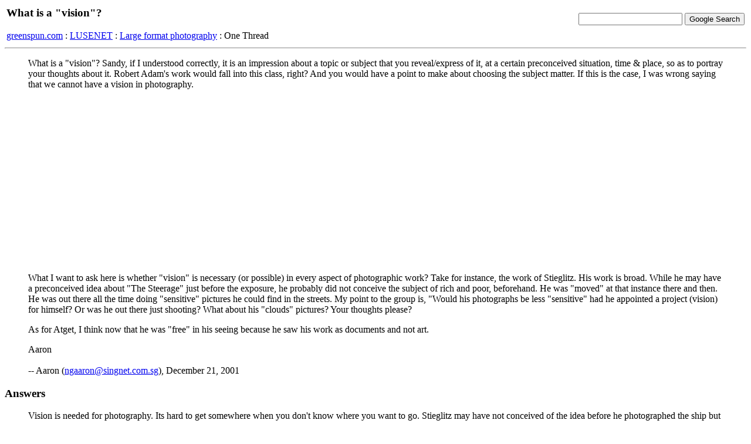

--- FILE ---
content_type: text/html; charset=iso8859-1
request_url: http://www.greenspun.com/bboard/q-and-a-fetch-msg.tcl?msg_id=007SKb
body_size: 42471
content:
<html>
<head>
<title>What is a "vision"?</title>
</head>
<body bgcolor=#ffffff text=#000000>

<table width="100%">
<tr><td align=left>
<h3>What is a "vision"?</h3>


<a href="/">greenspun.com</a> : <a href="index.tcl">LUSENET</a> : <a href="q-and-a.tcl?topic=Large+format+photography">Large format photography</a> : One Thread
</td><td align=right>
<!-- Search Google -->
<form method="get" action="http://www.google.com/custom">
<input type="text" name="q" size="20" maxlength="255" value=""></input>
<input type="submit" name="sa" value="Google Search"></input>
<input type="hidden" name="client" value="pub-3254315046251404"></input>
<input type="hidden" name="forid" value="1"></input>
<input type="hidden" name="ie" value="ISO-8859-1"></input>
<input type="hidden" name="oe" value="ISO-8859-1"></input>
<input type="hidden" name="cof" value="GALT:#008000;GL:1;DIV:#336699;VLC:663399;AH:center;BGC:FFFFFF;LBGC:336699;ALC:0000FF;LC:0000FF;T:000000;GFNT:0000FF;GIMP:0000FF;FORID:1;"></input>
<input type="hidden" name="hl" value="en"></input>
</form>
<!-- Search Google -->
</td></tr></table>

<hr>

<table align=right>
<tr><td>
</td></tr>
</table>

<blockquote>
What is a "vision"? Sandy, if I understood correctly, it is an impression about a topic or subject that you reveal/express of it, at a certain preconceived situation, time & place, so as to portray your thoughts about it. Robert Adam's work would fall into this class, right? And you would have a point to make about choosing the subject matter. If this is the case, I was wrong saying that we cannot have a vision in photography. 

<p>

What I want to ask here is whether "vision" is necessary (or possible) in every aspect of photographic work? Take for instance, the work of Stieglitz. His work is broad. While he may have a preconceived idea about "The Steerage" just before the exposure, he probably did not conceive the subject of rich and poor, beforehand. He was "moved" at that instance there and then. He was out there all the time doing "sensitive" pictures he could find in the streets. My point to the group is, "Would his photographs be less "sensitive" had he appointed a project (vision) for himself? Or was he out there just shooting? What about his "clouds" pictures? Your thoughts please? 

<p>

As for Atget, I think now that he was "free" in his seeing because he saw his work as documents and not art. 

<p>

Aaron
<br><br>
-- Aaron (<a href="mailto:ngaaron@singnet.com.sg">ngaaron@singnet.com.sg</a>), December 21, 2001
</blockquote>


<h3>Answers</h3>
<blockquote>
Vision is needed for photography.  Its hard to get somewhere when you 
don't know where you want to go.  Stieglitz may have not conceived of 
the idea before he photographed the ship but an idea has to be in the 
picture.  When it is conceived isn't so important.  Its just a matter 
of time when the photographer understands what they are doing.

<p>

Atget is the best stock photographer ever.  This is not an insult but 
one of the highest praise I can give to a photographer.  He made 
photographs and then people thought of them as art.  Critics, 
curators, gallery owners and collectors understood what he really 
wanted to do.  Personally I think the work is okay.  Hoever I respect 
his impact.  He is lucky that Abbott took the work to New York and 
people liked it.

<p>

"Vision is a feedback loop" 
- David Payumo (I am paraphrasing. I think.)
<br><br>
-- David Payumo (<a href="mailto:dpayumo@rogers.com">dpayumo@rogers.com</a>), December 21, 2001.
</blockquote>
<hr width=300>
<blockquote>
Aaron

<p>

I have been following your threads, and even popped in on the first 
one concening Atget.  I certainly don't pretend to know you or how 
you feel or what you want to say with your photography.  So excuse me 
if I am off base for saying this, but it appears to me that you seem 
to be trying too hard to define one form of communication with 
another form of communication.  Photographs are a language.  More 
universal than any spoken language.  And they speak to those who view 
them on a very personal and subjective level such that all of the 
spoken language in the world may not be able to describe the message 
either sent or received.  Pardon me for saying so, but I think that 
you are trying to hard to describe photography with words.  You 
cannot tell another person how to feel about "The Steerage" just as 
you cannot tell another person exactly what the words "love" 
or "hate" really mean.  Yes you can get close, because we are all 
human, but you cannot be exact, which is why it is better sometimes 
to just allow the language to happen through the photograph itself, 
and not argue (discuss) what the photograph really means, or what the 
photographer really meant.  Yes, it is possible that there could be 
some deep meaning that Atget wanted to present to his viewers.  On 
the other hand, it is possible that Atget said to himself, "I see 
this, I think its interesting, I want to show it to other people" and 
thats it!  I think alot of photographers sometimes are "just out 
there shooting" and the vision is nothing more than "I see this, I 
think it is interesting in my own way, and since I cannot bring it to 
show other people I can bring a representation of it by making a 
photograph of it, and that photograph will speak for me in a language 
that I don't have to explain (because I cannot really explain it) so 
I will let the viewer attach her own meaning to it, and we will have 
communicated" Then, of course, after those feelings comes the craft 
(the desire to show it in the best way possible)which is even more 
subjective (i.e. what film, what paper, what exposure, etc.) Kevin
<br><br>
-- Kevin Kolosky (<a href="mailto:kjkolosky@kjkolosky.com">kjkolosky@kjkolosky.com</a>), December 21, 2001.
</blockquote>
<hr width=300>
<blockquote>
Yes Kelvin, you miss the point. Aaron
<br><br>
-- Aaron (<a href="mailto:ngaaron@singnet.com.sg">ngaaron@singnet.com.sg</a>), December 21, 2001.
</blockquote>
<hr width=300>
<blockquote>
Aaron,

<p>

By assoiciating the notion with a preconceived idea, I think you are 
confusing a vision with an agenda. A century ago photographers were 
sidetracked by imitation of painterly effects. Today academic 
photographic training has convinced many photographers that they must 
start from a preconceived, highly verbalized, program and then go out 
and make photographs to express the agenda. I suppose decent work can 
be done that way, though I see little. I think it's a serious 
sidetrack from photography's real strength. For me photography by its 
nature is at its strongest when used reactively, interpretively. An 
artist's reactions and interpretations are plenty of material to 
constitute a personal Vision, as the current thread on Weston's 
vintage print show in LA points out. Weston had a vision, and it may 
be that he had an agenda to express that vision in his photographs, 
but the photographs themselves were his discoveries and reactions and 
interpretations of the world around him, not a pre-conceived and 
verbalized 'statement.' Some of the worst photographic criticism I've 
seen (Sontag comes to mind) fails because it insists on analysing 
photographs as though they were a text. For a photographer to approach 
the making of photographs as though they constitute an expository text 
is, I think, an equally b
<br><br>
-- Carl Weese (<a href="mailto:cweese@earthlink.net">cweese@earthlink.net</a>), December 21, 2001.
</blockquote>
<hr width=300>
<blockquote>
Aaron

<p>

Although he said it with different words, Carl said the same thing I 
did.  Perhaps it is you that is "missing the point".

<p>

Kevin
<br><br>
-- Kevin Kolosky (<a href="mailto:kjkolosky@kjkolosky.com">kjkolosky@kjkolosky.com</a>), December 21, 2001.
</blockquote>
<hr width=300>
<blockquote>
still getting the end of messages chopped off...anyone know how to fix 
that? add a few returns at the end?
<br><br>
-- Carl Weese (<a href="mailto:cweese@earthlink.net">cweese@earthlink.net</a>), December 21, 2001.
</blockquote>
<hr width=300>
<blockquote>
It is possible that "vision" is something that is as much unconscious 
as conscious.  I know that I have looked back at quick street 
photographs and discovered that I unconsciously included elements 
that made them much more powerful to me than if the placement had 
been a merely random "snapshot".  I think the more experienced we 
become as photographers the more effectively we are able to pursue 
our vision through photography on an unconscious as well as conscious 
level.   This is not to devalue the active process of thinking and 
previsualizing, but to say that it often works in tandem with 
processes that are unconscious.  I think what made Atget a poweful 
photographer was his innate confidence in his conscious and 
unconscious ("intuitive") sense of what makes a strong image.  To me, 
what separates good, competent photographers from powerful ones is 
their ability to make sense of the world's chaotic imagery through 
both processes.  I find Stieglitz fascinating because he was so 
capable, and had such a pathbreaking ambition for photography.  On 
the other hand, I find him intuitively cold and austere (except when 
photographing Georgia O'Keefe). There is a cold draft emanating from 
his work, that is so different from the work of his contemporaries 
like August Sanders and Paul Strand.
<br><br>
-- Andrew Held (<a href="mailto:Heldarc@hotmail.com">Heldarc@hotmail.com</a>), December 21, 2001.
</blockquote>
<hr width=300>
<blockquote>
My vision revolves around seeing a subject that personally resonates 
with me, then trying to communicate that feeling on paper.  If the 
end result produces something that others enjoy, great. If it 
produces a finished print that I look at and can say captures how I 
felt when I first saw the subject, my vision has been achieved. 

<p>

My vision seems to be best achieved with certain subject matter.  I 
enjoy finding abstract subjects and found urban/suburban landscapes.  
I work at night also.  I have learned that my vision is dependent on 
making images that I want to make and not images I feel I have to 
make because I sometimes use a large format camera.  

<p>

When I first got a 4x5 I imagined producing Adamesque images of 
granduer.  I pursued many a landscape when time would allow, but I 
was always disapointed.  So I got an 8x10- same result.  The first 
photo I considered grand was one taken about 10 miles from home of a 
flooded park and some half submerged vehicles with birds sitting on 
top and wonderful reflections on the water of the surrounding trees 
and buildings.  Pretty mundane for an 8x10 image by some people's 
standards, but it was a return to my personal vision and subject 
matter.

<p>

Sometimes I think it becomes easy to try to emulate others because 
the medium allows us the technical ability to come close to the 
quality of their work.  If your desire is to produce similar work and 
that is your vision great.  But don't be afraid to explore things 
that only you may be interested in. You may be surprised where 
your "vision" may lead to.
<br><br>
-- James Chinn (<a href="mailto:jchinn2@dellepro.com">jchinn2@dellepro.com</a>), December 21, 2001.
</blockquote>
<hr width=300>
<blockquote>
No Kevin, it's not about what Carl said that's not different from 
what you said. It's about you saying that I'm putting my opinions 
about Stieglitz's image onto others. I never did. I remember reading 
what Stieglitz said about what he "saw" and "felt" and that he felt a 
release being separated from the rich (something to that effect). And 
as one poster pointed out in the other thread, Atget called himself a 
documentary photographer. So I thought he must have been "free" from 
a certain burden in his work. Why do we read "The Daybooks"? To 
understand the artist, isn't it?? 

<p>

Yes, I'm trying hard to communicate, because I'm the one needing help 
here. How am I supposed to get help if I do not open up myself to 
scrunity (spelling?)? And I'm getting help here (I'm learning)! Not 
Arguement! So please be kind.

<p>

Aaron
<br><br>
-- Aaron (<a href="mailto:ngaaron@singnet.com.sg">ngaaron@singnet.com.sg</a>), December 21, 2001.
</blockquote>
<hr width=300>
<blockquote>
Aaron,

<p>

I agree with what Kevin and Carl. Photography is only one means of 
artistic expression. It's more a journey than a destination. 
The "vision" comes from within yourself. You have to dive into 
yourself to find it. It's an accumulation of your experience(pains 
and bliss), of what you have learned, of your memories of past and 
observations of HERE and NOW. You have to ask yourself a serious 
question: Do I have to use cameras to express myself? Be honest with 
yourself. If the anwser is a simple no, then do not take photography 
seriouly, there are millions of happy hobbiests in this world. If the 
anwser is YES, and photography as a means of expression so important 
for you that you can not live without it, then start to build a life 
around it. Your can not ask other people opinon about your photos. 
They are irrelavent. Do not expect to make a living out of it. It's 
more a sacrifice. Take your time to learn, and do not rush yourself. 
Try to observe THINGS. When you look at a tree in its fall glory, try 
to imagine yourself as that tree, feel the warm golden light on your 
skin. In addition to Rilke, read Van Gorh's letters, some Proust, or 
even some Zen books. Sometimes you have to get loose. If you have the 
verbal anwser for the big question of "vision", why do you need 
photography? Photography is a very sensual experience, enjoy it. If 
you do not have an an anwser to your question, be content that you do 
not have an anwser. To finish, I want to quote you some wisdom of 
3000 years age:
   Do not seek fame. Do not make plans. Do not be absorbed by 
activities. Do not think that you know. Be aware of all that is and 
dwell in the infinite. Wander where there is no path. Be all that 
heaven gave you, but act as though you have received nothing. Be 
empty, that is all.
   The mind of a perfect man is like a mirror. It grasps nothing. It 
expects nothing. It reflects but does not hold. Therefore, the 
perfect man can act without effort.
<br><br>
-- hugo Zhang (<a href="mailto:jinxu_zhang@ml.com">jinxu_zhang@ml.com</a>), December 21, 2001.
</blockquote>
<hr width=300>
<blockquote>
Aaron, you are spending way to much time trying to apply a formula or 
scientific technique to creativity.  The bottom line, is don't take an 
image unless you are moved by your subject matter.  I spent the last 
two weeks of September wandering (mostly alone) and exploring the 
ruins of Cedar Mesa, Utah.  I only took 31 photographs, but I have 
five maybe six outstanding images.  I took a couple just because I 
nearly killed myself getting to one particular ruin.  The image is not 
impressive, but will always remind me of the ordeal I went through to 
get there. 

<p>

Ordinary things may not move you as they do others.  Only you can feel 
what that motivation is. I can't imagine myself finding beuty in a 
fork, but others might and will probably blow me away with the image. 
If you aren't moved by your subject, how can you expect your audience 
to be moved by your final image? 

<p>

On the scientific end, you need the technical skills to bring what 
excited you to the final print.  What moved you when you took the 
image may or may not play a role when you decide to print it.  
Something different may grab you months later in the darkroom. 
Develope the technical skills you need, then stop thinking about it.  
Just do it....
<br><br>
-- Paul Mongillo (<a href="mailto:pmongillo@thurston.com">pmongillo@thurston.com</a>), December 21, 2001.
</blockquote>
<hr width=300>
<blockquote>
Hi Aaron,
I'm going to answer and read the other posts second.

<p>

I love to over-simplify because I feel everybody, yourself included, 
makes this too hard.

<p>

Vision is simply how "I" "me" see.  I'm a processor progammed by 50 
years of life experiences.  Tears, joys, my family, my faith, my 
loves, my hates, my fears, who I am.  Put a scene in front of me and I 
"see" it differently than anyone else.  It's not something that I have 
to go looking for, it's there.  Over time I see 3 maybe 4 bodies of 
work that could be roughly categorized that all are a direct result of 
"my" vision.

<p>

Since it's built in, and I can't/ won't do much to change it, the 
natural fear is to say, "Does this guy have anything to say?"  Well, I 
do or I don't.  That's for others to decide.  Doesn't matter because 
I'm not going to change and be somebody else, "Adams" "Weston" "Mann" 
whoever to please the masses.  I'm just me, and the pictures I take go 
through that filter/ processor, and over time that combined vision 
becomes a style if you will, a signature for good or for bad.
<br><br>
-- Jim Galli (<a href="mailto:jimgalli@lnett.com">jimgalli@lnett.com</a>), December 21, 2001.
</blockquote>
<hr width=300>
<blockquote>
Hi Aaron,

<p>

To clarify what I wrote on the other thread about vision: Of course I 
don't mean that one sits around in a vacuum, comes up with an idea, 
and then goes looking for ways to express it. As others have already 
written eloquently in these posts, your vision does evolve over time 
and is made up of your experiences and your attention to the world 
outside yourself and well as inside yourself. That includes attention 
to the work of those artists who came before you, in any medium. 

<p>

While it is somewhat frustrating and sometimes futile to communicate 
with words what is a visual experiences, I do believe it is a great 
help to write down your thoughts about your work and life, as someone 
already suggested. In school we make our students learn how to write 
artist's statements, and pull their work together in series. All that 
really helps you see what you have been doing. Remember the creative 
process does not stop after the shutter is released. Editing, 
choosing, cropping... SEEING your pictures after they are shot is 
equally important as making the exposure.

<p>

Yes, Carl, add a return to the end of your post and it won't cut off.

<p>

Cheers!
<br><br>
-- Sandy Sorlien (<a href="mailto:sand44@mindspring.com">sand44@mindspring.com</a>), December 21, 2001.
</blockquote>
<hr width=300>
<blockquote>
Aaron

<p>

Please please do not get the impression that I want to argue with you 
or that I think I know all of the answers.  I certainly don't.  But I 
do know this becasue I have experienced it many many times.  Two 
people can go to a gallery or a museum and look at photographs.  And 
one person will say, " I see this and this and this in that 
photograph and I think this is what that guy was saying", and the 
other person will say, "well, I guess I see it this way, and I like 
this and this and this, but I really don't like what you liked, and I 
really this the guy was trying to say this instead of what you think 
he was trying to say".  And that whole conversation can and does 
actually take place AFTER both people have read about the 
photographer and actually studied what the photographer had to say 
about his own work!!!!!!!  Consider this.  You and I could go 
out "crusing for snaps" as they say, and we might each at the same 
time see the same thing and tell each other we want to stop and 
photograph that thing.  Heck, we might both even put our tripod in 
the same holes.  And our prints may look exactly alike.  But if you 
showed your print to one person and I showed mine to another person, 
we may each get a different expression from those people as to what 
the photograph means to them.  And those expressions about "the 
photographers vision" might be completely different from what you or 
I felt when we made the photograph.  Which is why I said before that 
even though we might use words to convey a little something about 
what we saw and felt when we exposed the film, those words may not 
convince the viewer because the viewed may not "see", or as you 
say, "have the same "vision" as you do.
The bottom line is,and has to be, that the image speaks for itself.  
You feel something and you make the image.  You present it to someone 
else for approval.  Either they approve it or not.  And if you are 
strong enough in your character and your belief in your "vision" you 
accept what they have to say for what it is, you continue to believe 
in yourself, you continue to expose film and make prints, and you 
live your life.  You may never in your own lifetime have knowledge of 
whether other people believe you had a "vision" or not.  All you can 
do is feel how you feel, go about your business in as comforatable a 
manner as is possible, live your life, and if you choose, tell other 
people about yourself through your words and if you are so inclined 
through your photographs.  In addition, and it sounds simple enough, 
remember that a photograph is and must be about the "thing" 
photographed.  I think too many people get mixed up about that.  I 
might have a "vision" that we live in a beautiful world, but if I 
only photograph ugly things I certainly didn't go about showing 
my "vision" did I.  And then the question becomes, is what is 
beautiful to me also beautiful to you.  All we can do is rely on 
ourselves and our feelings, and put them out there to be judged, and 
be happy in the knowledge that we were in the arena trying our best, 
and every once in awhile be really happy when a viewer comes up and 
says they see the same thing you saw.  If that happens You have then 
communicated, which means that another person has recognized you as 
having worth, and life is good!  Kevin
<br><br>
-- Kevin Kolosky (<a href="mailto:kjkolosky@kjkolosky.com">kjkolosky@kjkolosky.com</a>), December 21, 2001.
</blockquote>
<hr width=300>
<blockquote>
"Vision" is Kodak's name for its current motion picture reversal
filmstocks (2383, 2393, 5242/7242, 5246/7246, etc.). It is not
available in sheet film sizes, just 35mm and 70mm bulk rolls. (And,
yes, I am just being a smartass!)  :-)
<br><br>
-- Michael Chmilar (<a href="mailto:chmilar@acm.org">chmilar@acm.org</a>), December 21, 2001.
</blockquote>
<hr width=300>
<blockquote>
A photographer's "vision' is usually something that is defined by 
someone looking back over a photorapher's body of work; the 
person doing the looking is usually someone other than the 
photographer and sometimes the photographer buys into that 
"niche' and sometimes they just keep making images  of the 
things that interest them (which can be changable) and in ways 
that interest them. and ignore the pigeonholeing. Some people 
have their "vision" defined early on and either dig deeper into it or  
say that's nice and try not to take it too seriously. (it's important to 
take your work seriously and more important not to take yourself 
seriously) .
this sounds that I'm dismissing the value of input from others. 
But I'm not, it is really great to have other people look at your work 
and give you feedback about it, to help you see elements & 
themes in your  work that you either take for granted or that you 
just don't see. This process can open paths into your work that 
you just weren't aware of. You have to develop a sense of whose 
opinions to trust and whose not to take to heart. This , like, 
vision, takes time, work, doubt & sweat.
<br><br>
-- Ellis Vener Photography (<a href="mailto:ellis@ellisvener.com">ellis@ellisvener.com</a>), December 21, 2001.
</blockquote>
<hr width=300>
<blockquote>
Aaron,<P>I just read an interview with the actor Jim Carrey in the 
Dec, 17, 2001 issue of the New Yorker. In it he says something 
that should make you feel better:<P><I>"Well I've asked for a lot, 
you know. I pray for wisdom, and when you pray for wisdom you 
get your ass kicked."</I><P>Happy holidays!
<br><br>
-- Ellis Vener Photography (<a href="mailto:ellis@ellisvener.com">ellis@ellisvener.com</a>), December 21, 2001.
</blockquote>
<hr width=300>
<blockquote>
Three large format photographers are riding through Yosemite together. 
The first guy yells "Stop" and we stop while he sets up his tripod 
almost in Ansels tripod holes and does a picture of "Monolith 
Halfdome"  He's bemused that neither I nor the other photog even set 
up a tripod.  We continue on and after a bit I yell "STOP" and I set 
up my tripod and take a picture of the remains of a fueling station 
that operated in the park from 1927 to 1941.  I'm careful to include 
line and detail that to me speaks of a previous generations style and 
quality and mood.  The other 2 guys think I'm crazy.  Eventually we 
proceed on and after a bit the 3rd guy yells stop.  He sets up his 
tripod and does a picture of an illegal fire ring with beer bottles 
and trash lying around and just in the corner of his wide angle, 
almost out of focus is Yosemite falls, an Icon recognizeable by 
anyone.

<p>

Fiction of course but 'nuff said.
<br><br>
-- Jim Galli (<a href="mailto:jimgalli@lnett.com">jimgalli@lnett.com</a>), December 21, 2001.
</blockquote>
<hr width=300>
<blockquote>
Let me guess at  the photographer's real names :<P>(1st 
photographer) Fred Picker (never had an original idea)<P>(2nd 
photographers name) John Sexton (Places of Power)<P>(3rd 
photorapher) Robert Adams (our (humanities) impact on the 
enviroment.
<br><br>
-- Ellis Vener Photography (<a href="mailto:ellis@ellisvener.com">ellis@ellisvener.com</a>), December 21, 2001.
</blockquote>
<hr width=300>
<blockquote>
let's rename  the photographers:
#1.) Fred Picker<P>#2) John Sexton <P>#3) Robert 
Adams<P>Aaron, your homework assignment is to go find 
books or info about these three guys and  determine why I chose  
them. You have six months to research and study.
<br><br>
-- Ellis Vener Photography (<a href="mailto:ellis@ellisvener.com">ellis@ellisvener.com</a>), December 21, 2001.
</blockquote>
<hr width=300>
<blockquote>
Aaron, i believe the concept of a personal "vision" is overrated and 
misunderstood.  Artists love to talk about their "vision" in terms 
that make them feel important, as if they have some special magical 
talent that no one else has, and you can just forget trying to "find" 
a vision because it's too amorphous and vague of a concept; you either 
have it or you don't.  I believe something quite different; a person's 
"vision" IS a special and magical talent, totally unique in the 
universe; the part where I disagree with many others is in the 
definition of what a "vision" is, and who gets to say they have it.

<p>

My belief is that EVERYONE in the world has a "vision," which is 
simply defined as one's own unique perspective.  The reason everyone 
has a unique perspective is that no two brains or experiences are the 
same, and so no two perspectives could possibly be the same.  And so, 
when you say a word like "tree" to a thousand people (whether or not 
they are artists), they will all think of a different thing based on 
how their brains work and what their experiences have been.  If a 
thousand people were to stand and look at some particular thing, or 
scene, they would all see something different.

<p>

In my view, then, the artist's biggest challenge is not to "develop" a 
unique perspective, because we all already have that built into our 
brains; it is to RECOGNIZE our own uniquen perspective.  Strangely, 
though it sounds easy, this is an incredibly challenging task.  We 
naturally assume (totally incorrectly) that everyone else sees the 
world in just the same way we see it, and so as we walk around in the 
world, although every moment of our lives is a unique experience that 
will never be repeated again in all the possible permutations of 
infinite universes, we mislead ourselves into believing we are having 
a mundane experience the same as everyone else's.  And so we disregard 
the magic in front of our eyes, and wonder where the heck we can go to 
find something unique to photograph.  And so we go to Yosemite and 
copy other people's work.  Which, hopefully you can see, is 
counterproductive if our goal is to find our own unique vision.

<p>

On top of the difficult of escaping the assumptions built into our 
brains, there are powerful forces out there that take us in exactly 
the opposite direction of personal expression, that tend to make our 
work homogenous and derivative.  For example, look at the 10,000 
nature photographers out there who are all making identical images of 
the same places, any of which could be interchanged with each other in 
different photographers' shows and no one would notice.  For some 
reason people out there think they're developing a personal "vision" 
by precisely copying the work of thousands of others.  I think the 
basic need being satisfied here is the need for security.

<p>

So, without going on too long here, here's my advice: forget the large 
format for awhile, and go out with a 35mm camera and shoot a CRAPLOAD 
of film.  Take pictures of everything that even remotely interests 
you.  Try to make all the pictures good (i.e., don't just shoot for 
the hell of it), and look at everything you shoot from every angle and 
perspective you can think of. Shoot during the day, during the night, 
with wide angle, telephoto, color and B&W, grainy film and sharp film, 
long exposures and short, with a tripod and without.  And then look, 
look, look HARD at the results.  Out every 1000 photos you shoot, 999 
of them will be crap, but then once every 1000 frames or so, you will 
see something that will make your heart jump a little because you'll 
think "hey, I've never seen a photo quite like that one before."  That 
is your personal perspective showing through.

<p>

Okay, that's all for now.  Write me privately if you want to discuss 
further.

<p>

Oh, and one other thing:  Only take artistic advice from people whose 
work you respect.  So, check out mine, and either strike me off the 
list of people who you want to hear from, or write me.

<p>

~chris jordan (Seattle)

<p>

www.chrisjordanphoto.com

<br><br>
-- chris jordan (<a href="mailto:cjordan@yarmuth.com">cjordan@yarmuth.com</a>), December 21, 2001.
</blockquote>
<hr width=300>
<blockquote>
You pick something to photograph, and you present it in an 
interesting way.  That is vision.  Or you write, or sculpt, or paint.

<p>

     You do this for yourself, or for recognition(whether you want to 
admit it or not), and/or in addition to being paid.  You get good, or 
very good, or great at it, after awhile.  You enjoy doing something 
you know you can do very well, and it validates and fulfills you.

<p>

     No matter what you've done, you think you can do better, and if 
you see someone above you, or ahead of you, then you try to pull 
yourself up to where they are.  If whoever is ahead or above you is 
secure within themselves they have no problem extending a hand to pull 
you up to where they are.  They don't mind this because they will 
always be them, and you will always be you.

<p>

     Then we all share.  In the vision and the Art.  Art was put here 
to serve us, for us to enjoy, and whatever gift we have for being able 
to see what few others can see, we have so that we can share with 
others.  In a dark room, if you are lucky enough to have a flashlight, 
then you show everyone in the room the way.
<br><br>
-- Jonathan Brewer (<a href="mailto:lifestories@earthlink.net">lifestories@earthlink.net</a>), December 21, 2001.
</blockquote>
<hr width=300>
<blockquote>
Aaron.....as I've said before you've clearly got an itch you 
can't scratch.  You've got all this advice, and as some folks have 
suggested you need to think about things, then make some choices and 
changes, change gears, change cameras, travel, read, and while your're 
doing that pick somebody out and ride with them.  

<p>

     Chris Jordans suggestion of a switch to 35mm is a good one, maybe 
you don't shoot enough to develop/discover you style/vision or 
whatever your 'feelgood' or 'comfortzone' is.
<br><br>
-- Jonathan Brewer (<a href="mailto:lifestories@earthlink.net">lifestories@earthlink.net</a>), December 21, 2001.
</blockquote>
<hr width=300>
<blockquote>
Well said, Mr. Jordan.  Much of what you said I think I said also but 
in a different way.  The only thing I would add is that when you take 
out that 35mm camera and shoot tons of film, try and shoot it on 
something that you really really care about. I don't care if its a 
person, or a tree, or a mountain, or a car, or whatever in the hell 
it is.  Just make sure you care about what you shoot.  Why I say that 
is because I do think that photographers do better (subjectively) 
when they have an emotional stake in what they are photographing, be 
it whether that emotional stake is genuine care, or whether the 
emotion is the desire to do well for someone who is paying you money 
for the photograph. I disagree with those who would complain 
about "originality".  Heck, if a photograph is well done and provides 
viewing enjoyment for me then I don't care who did it first or how 
many times it has been done.  I also disagree that one can only learn 
photography from those who photograph, or that only those who 
photograph can critique photographs.  Those who photograph  might be 
able to teach craft or style, but they can't teach feeling or art 
which is sensed rather than learned.  Okay, I'm done.  I won't say no 
more.  Kevin
<br><br>
-- Kevin Kolosky (<a href="mailto:kjkolosky@kjkolosky.com">kjkolosky@kjkolosky.com</a>), December 21, 2001.
</blockquote>
<hr width=300>
<blockquote>
Kevin's last statement was correct - you don't have to learn 
photograpy from photographers or photographs.  I learned most about 
light on buildings from Edward Hopper's work (painter). Read novels by 
visually attuned people like Wright Morris or Wallace Stegner.

<p>

I think the work that endures is, above all else, persuasive. It is so 
heartfelt, so true to that ineffable thing we are calling "vision," 
that the viewer with an open mind and heart will be persuaded and will 
respond.

<p>

Thanks for starting this interesting conversation.
<br><br>
-- Sandy Sorlien (<a href="mailto:sand44@mindspring.com">sand44@mindspring.com</a>), December 21, 2001.
</blockquote>
<hr width=300>
<blockquote>
No, Chris. How could you go back to 35mm from LF? What makes LF so 
addictive is the challenges and rewards it represents. Tell me you 
feel the same when you look at THINGS on 8x10 ground glass. What 
about that sensual sharpness and special texture and glow of contact 
print? The time you spend to contemplate about compositions and zones 
behind that dark cloth and the pounding of your heart the moment you 
press the shutter when you know you are getting something good. The 
heaviness of your gears and the endless hours you spend in the 
darkroom trying to craft a fine print. The lonliness and joy. LF can 
be a powerful tool of artistic expression. But the physical and 
emotional involvement of it can also be an unique experience and be 
an end by itself. I know some people who shoots 8x10 and has not 
developed the negs for the last three years. You do not have shoot 
1,000 frames to get good. Better time might be spent to look at good 
pictures, specially good paintings. I can go weeks without a single 
exposure. If I have nothing to say, I just keep quiet.
<br><br>
-- hugo Zhang (<a href="mailto:jinxu_zhang@ml.com">jinxu_zhang@ml.com</a>), December 21, 2001.
</blockquote>
<hr width=300>
<blockquote>
20/20 in the one eye and pretty screwed up in the other.  But I get 
by.
<br><br>
-- Erik X (<a href="mailto:xx@xx.com">xx@xx.com</a>), December 21, 2001.
</blockquote>
<hr width=300>
<blockquote>
Sandy....I learned a lot about composition and lighting from 
paintings.  

<p>

    Hugo......Aaron is spinning out in his Ferrari, why not go back to 
the go-kart, mini-racer, or whatever to work on his technique?

<p>

    He sure doesn't need to take the hour or whatever to set his LF 
gear to take one shot which has a good chance of not living up to his 
expectations, according to what he's told us.  Get out the thirty 
five gear and shoot, but without getting sloppy.  He'll mess up 
plenty, but he'll come up with a number of 'keepers'.

<p>

    You might consider something unrelated to photography that 
encourages focus and mental discipline.  I played chess a lot, but 
don't have the time anymore.  My woodworking helps me to make better 
images.

<p>

    I know LF is going to work for me because of my woodworking.  All 
you have to do to be able to tell if a woodworker can stay focused is 
count his fingers.  If he cannot stay focused, cannot concentrate, 
shut everything else out except what he/or she is doing, he will have 
less than ten.
<br><br>
-- Jonathan Brewer (<a href="mailto:lifestories@earthlink.net">lifestories@earthlink.net</a>), December 21, 2001.
</blockquote>
<hr width=300>
<blockquote>
aaron -
shooting lots of film with a portable camera is a really good idea, 
it can help you refine.  writing your thoughts down is a can help 
too.  not just in a discussion forum  - but maybe in some sort of a 
journal that you keep  - words can sometimes lead to pictures.
god luck
 - john
<br><br>
-- john nanian (<a href="mailto:jak@gis.net">jak@gis.net</a>), December 21, 2001.
</blockquote>
<hr width=300>
<blockquote>
Sounds to me like you want to find yourself Aaron. This is really 
the highest and most demanding of life endeavors. Not many are up to 
the task... but if you will ...start small by doing little things 
well... and with excellence.Make a good meal...take care of a plant 
and make it grow...walk down the street with awareness and a sense 
of immediateness. Learn from all and listen to no one. And after a 
life time of search and study you may reach your goal.
<br><br>
-- Emile de Leon (<a href="mailto:knightpeople@msn.com">knightpeople@msn.com</a>), December 21, 2001.
</blockquote>
<hr width=300>
<blockquote>
Keep it coming in. I'm still listening. Aaron
<br><br>
-- Aaron (<a href="mailto:ngaaron@singnet.com.sg">ngaaron@singnet.com.sg</a>), December 22, 2001.
</blockquote>
<hr width=300>
<blockquote>
What is "vision"?  Well, we already have reality to the extent that 
we can apprehend it through our sensory organs.  To attempt to 
duplicate reality not only inevitably ends in failure since no 
technology is able to reproduce human sensory experience in all its 
manifold complexity.  To compound the problem, the attempt at 
duplication may also impede our direct apprehension of the raw 
reality before us, so we fall between two stools.  How many of us 
have found our photographic activity interfering with our 
participation in or observation of the event which is our subject? 
Snapshot photography does fulfill a number of very valuable 
functions, emotional as well as documentary, but my point here is 
that the goal of the medium is clearly not to attain or approach as 
closely as possible the replication of the subject.

<p>

Instead, some kind of "interpretation" is involved--selection, 
emphasis, simplification, transmutation, etc.  The process engages 
the physiology of the human brain, the photographer's own past 
experiences, the cultural setting at that time and place, the 
particular moment in the photographic tradition, and so on--a complex 
situation that's going to vary from photographer to photographer and 
from image to image, so obviously no pat formula can be defended.  
But one question I do find worth asking is, whether my or your vision 
is of any value or interest to a wider viewership or is it merely a 
quircky expression of an individual's mood or setting when the 
shutter was released?  To the extent it's the former, then I think we 
can talk about the photographer getting at something of importance or 
essential in the subject.  

<p>

Working out and expressing this "interpretation" necessarily requires 
equipment, materials, experience, skills and technique appropriate to 
the task--in short, the craft.  Through larger format films and 
camera movements, the LF photographer is given the opportunity to 
practice the craft at a higher level--more options permitting the 
possibility of more satisfactory results, results that correspond to 
the original "vision."

<p>

I fully realize how limited a take on photography this is. I revere 
the particular--my wife and me at Vernal Fall, my daughters blowing 
out birthday candles, my son sitting on Santa's lap, the disposable 
cameras that come home from the Prom that I pay to have developed and 
all rest.  When Andy Wharhol hit back in the 60s, I was so impressed 
that I created a museum of everyday commercial "art" in my bedroom, 
complete with a full set of Campbell's soup can labels.  All I'm 
trying to understand here is that part of my photographic life that 
applies in the medium of large format.  But it's probable that all 
photography involves a "vision" of some kind or other.  Nick.
<br><br>
-- Nick Jones (<a href="mailto:nfjones@stargate.net">nfjones@stargate.net</a>), December 22, 2001.
</blockquote>
<hr width=300>
<blockquote>
i,m looking for release form for photographer
<br><br>
-- don cox (<a href="mailto:riioart@aol.com">riioart@aol.com</a>), April 08, 2002.
</blockquote>


<hr>

Moderation questions?  read <a href="user_faq.html">the FAQ</a>

<script async src="https://pagead2.googlesyndication.com/pagead/js/adsbygoogle.js?client=ca-pub-3254315046251404"
    crossorigin="anonymous"></script>

<script type="text/javascript">
var gaJsHost = (("https:" == document.location.protocol) ? "https://ssl." : "http://www.");
document.write(unescape("%3Cscript src='" + gaJsHost + "google-analytics.com/ga.js' type='text/javascript'%3E%3C/script%3E"));
</script>
<script type="text/javascript">
var pageTracker = _gat._getTracker("UA-315149-2");
pageTracker._trackPageview();
</script>
</body>
</html>


--- FILE ---
content_type: text/html; charset=utf-8
request_url: https://www.google.com/recaptcha/api2/aframe
body_size: 266
content:
<!DOCTYPE HTML><html><head><meta http-equiv="content-type" content="text/html; charset=UTF-8"></head><body><script nonce="yles61kZoCLsVojqBIeF1A">/** Anti-fraud and anti-abuse applications only. See google.com/recaptcha */ try{var clients={'sodar':'https://pagead2.googlesyndication.com/pagead/sodar?'};window.addEventListener("message",function(a){try{if(a.source===window.parent){var b=JSON.parse(a.data);var c=clients[b['id']];if(c){var d=document.createElement('img');d.src=c+b['params']+'&rc='+(localStorage.getItem("rc::a")?sessionStorage.getItem("rc::b"):"");window.document.body.appendChild(d);sessionStorage.setItem("rc::e",parseInt(sessionStorage.getItem("rc::e")||0)+1);localStorage.setItem("rc::h",'1769845776543');}}}catch(b){}});window.parent.postMessage("_grecaptcha_ready", "*");}catch(b){}</script></body></html>